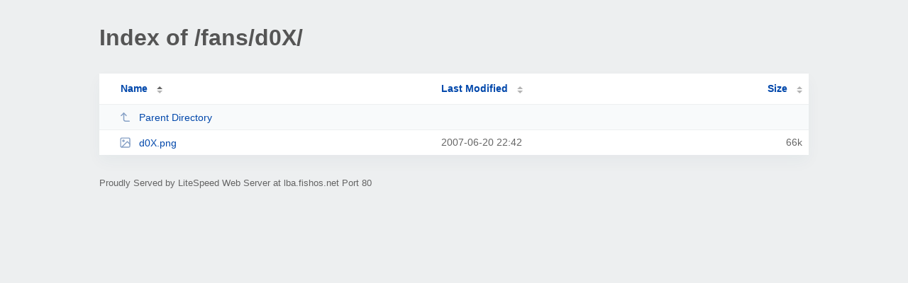

--- FILE ---
content_type: text/html; charset=UTF-8
request_url: http://lba.fishos.net/fans/d0X/
body_size: 765
content:
<!DOCTYPE html><html><head><meta http-equiv="Content-type" content="text/html; charset=UTF-8" /><meta name="viewport" content="width=device-width, initial-scale=1.0" /><link rel="stylesheet" href="/_autoindex/assets/css/autoindex.css" /><script src="/_autoindex/assets/js/tablesort.js"></script><script src="/_autoindex/assets/js/tablesort.number.js"></script><title>Index of /fans/d0X/</title><style>@media (prefers-color-scheme:dark){body{background-color:#000!important}}</style></head><body><div class="content"><h1 style="color: #555;">Index of /fans/d0X/</h1>
<div id="table-list"><table id="table-content"><thead class="t-header"><tr><th class="colname" aria-sort="ascending"><a class="name" href="?ND"  onclick="return false"">Name</a></th><th class="colname" data-sort-method="number"><a href="?MA"  onclick="return false"">Last Modified</a></th><th class="colname" data-sort-method="number"><a href="?SA"  onclick="return false"">Size</a></th></tr></thead>
<tr data-sort-method="none"><td><a href="/fans/"><img class="icon" src="/_autoindex/assets/icons/corner-left-up.svg" alt="Up">Parent Directory</a></td><td></td><td></td></tr>
<tr><td data-sort="d0x.png"><a href="/fans/d0X/d0X.png"><img class="icon" src="/_autoindex/assets/icons/image.svg" alt="[IMG]">d0X.png</a></td><td data-sort="1182379368">2007-06-20 22:42</td><td data-sort="66707">     66k</td></tr>
</table></div>
<address>Proudly Served by LiteSpeed Web Server at lba.fishos.net Port 80</address></div><script>new Tablesort(document.getElementById("table-content"));</script></body></html>
